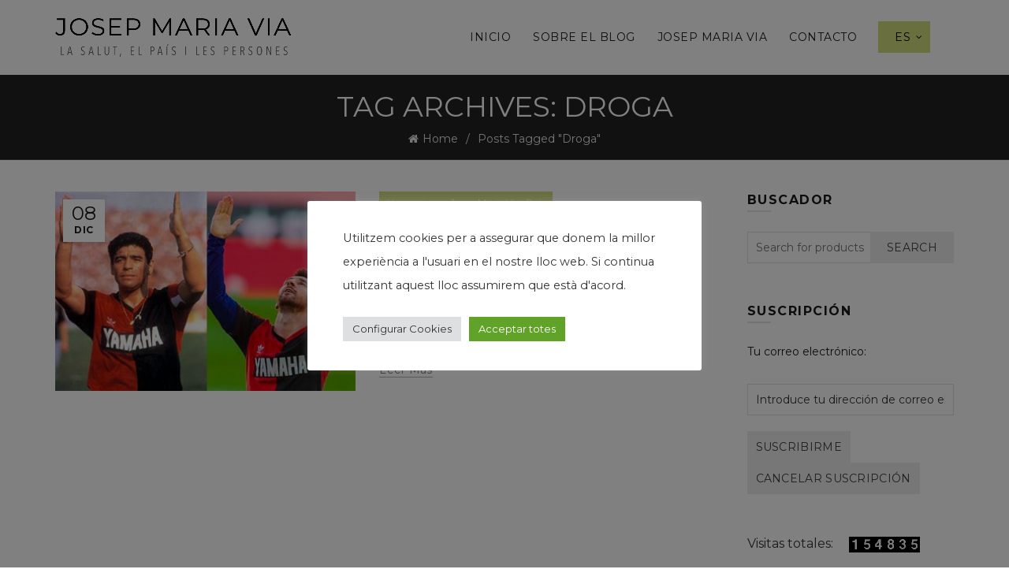

--- FILE ---
content_type: text/html; charset=UTF-8
request_url: https://josepmariavia.com/es/tag/droga-es/
body_size: 17422
content:
<!DOCTYPE html>
<!--[if IE 8]>
<html class="ie ie8" lang="es-ES">
<![endif]-->
<!--[if !(IE 7) & !(IE 8)]><!-->
<html lang="es-ES">
<!--<![endif]-->
<head>
	<meta charset="UTF-8">
	<meta name="viewport" content="width=device-width, initial-scale=1.0, maximum-scale=1.0, user-scalable=no">
	<link rel="profile" href="http://gmpg.org/xfn/11">
	<link rel="pingback" href="https://josepmariavia.com/xmlrpc.php">

	<title>Droga &#8211; El blog de Josep Maria Via</title>
<meta name='robots' content='max-image-preview:large' />
	<style>img:is([sizes="auto" i], [sizes^="auto," i]) { contain-intrinsic-size: 3000px 1500px }</style>
	<link rel='dns-prefetch' href='//www.google.com' />
<link rel='dns-prefetch' href='//fonts.googleapis.com' />
<link rel="alternate" type="application/rss+xml" title="El blog de Josep Maria Via &raquo; Feed" href="https://josepmariavia.com/es/feed/" />
<link rel="alternate" type="application/rss+xml" title="El blog de Josep Maria Via &raquo; Feed de los comentarios" href="https://josepmariavia.com/es/comments/feed/" />
<link rel="alternate" type="application/rss+xml" title="El blog de Josep Maria Via &raquo; Etiqueta Droga del feed" href="https://josepmariavia.com/es/tag/droga-es/feed/" />
		<!-- This site uses the Google Analytics by MonsterInsights plugin v9.6.1 - Using Analytics tracking - https://www.monsterinsights.com/ -->
		<!-- Nota: MonsterInsights no está actualmente configurado en este sitio. El dueño del sitio necesita identificarse usando su cuenta de Google Analytics en el panel de ajustes de MonsterInsights. -->
					<!-- No tracking code set -->
				<!-- / Google Analytics by MonsterInsights -->
		<style id='wp-emoji-styles-inline-css' type='text/css'>

	img.wp-smiley, img.emoji {
		display: inline !important;
		border: none !important;
		box-shadow: none !important;
		height: 1em !important;
		width: 1em !important;
		margin: 0 0.07em !important;
		vertical-align: -0.1em !important;
		background: none !important;
		padding: 0 !important;
	}
</style>
<link rel='stylesheet' id='wp-block-library-css' href='https://josepmariavia.com/wp-includes/css/dist/block-library/style.min.css?ver=7f8ea827608e51439d53dbe2261c3eac' type='text/css' media='all' />
<style id='classic-theme-styles-inline-css' type='text/css'>
/*! This file is auto-generated */
.wp-block-button__link{color:#fff;background-color:#32373c;border-radius:9999px;box-shadow:none;text-decoration:none;padding:calc(.667em + 2px) calc(1.333em + 2px);font-size:1.125em}.wp-block-file__button{background:#32373c;color:#fff;text-decoration:none}
</style>
<style id='safe-svg-svg-icon-style-inline-css' type='text/css'>
.safe-svg-cover{text-align:center}.safe-svg-cover .safe-svg-inside{display:inline-block;max-width:100%}.safe-svg-cover svg{fill:currentColor;height:100%;max-height:100%;max-width:100%;width:100%}

</style>
<style id='global-styles-inline-css' type='text/css'>
:root{--wp--preset--aspect-ratio--square: 1;--wp--preset--aspect-ratio--4-3: 4/3;--wp--preset--aspect-ratio--3-4: 3/4;--wp--preset--aspect-ratio--3-2: 3/2;--wp--preset--aspect-ratio--2-3: 2/3;--wp--preset--aspect-ratio--16-9: 16/9;--wp--preset--aspect-ratio--9-16: 9/16;--wp--preset--color--black: #000000;--wp--preset--color--cyan-bluish-gray: #abb8c3;--wp--preset--color--white: #ffffff;--wp--preset--color--pale-pink: #f78da7;--wp--preset--color--vivid-red: #cf2e2e;--wp--preset--color--luminous-vivid-orange: #ff6900;--wp--preset--color--luminous-vivid-amber: #fcb900;--wp--preset--color--light-green-cyan: #7bdcb5;--wp--preset--color--vivid-green-cyan: #00d084;--wp--preset--color--pale-cyan-blue: #8ed1fc;--wp--preset--color--vivid-cyan-blue: #0693e3;--wp--preset--color--vivid-purple: #9b51e0;--wp--preset--gradient--vivid-cyan-blue-to-vivid-purple: linear-gradient(135deg,rgba(6,147,227,1) 0%,rgb(155,81,224) 100%);--wp--preset--gradient--light-green-cyan-to-vivid-green-cyan: linear-gradient(135deg,rgb(122,220,180) 0%,rgb(0,208,130) 100%);--wp--preset--gradient--luminous-vivid-amber-to-luminous-vivid-orange: linear-gradient(135deg,rgba(252,185,0,1) 0%,rgba(255,105,0,1) 100%);--wp--preset--gradient--luminous-vivid-orange-to-vivid-red: linear-gradient(135deg,rgba(255,105,0,1) 0%,rgb(207,46,46) 100%);--wp--preset--gradient--very-light-gray-to-cyan-bluish-gray: linear-gradient(135deg,rgb(238,238,238) 0%,rgb(169,184,195) 100%);--wp--preset--gradient--cool-to-warm-spectrum: linear-gradient(135deg,rgb(74,234,220) 0%,rgb(151,120,209) 20%,rgb(207,42,186) 40%,rgb(238,44,130) 60%,rgb(251,105,98) 80%,rgb(254,248,76) 100%);--wp--preset--gradient--blush-light-purple: linear-gradient(135deg,rgb(255,206,236) 0%,rgb(152,150,240) 100%);--wp--preset--gradient--blush-bordeaux: linear-gradient(135deg,rgb(254,205,165) 0%,rgb(254,45,45) 50%,rgb(107,0,62) 100%);--wp--preset--gradient--luminous-dusk: linear-gradient(135deg,rgb(255,203,112) 0%,rgb(199,81,192) 50%,rgb(65,88,208) 100%);--wp--preset--gradient--pale-ocean: linear-gradient(135deg,rgb(255,245,203) 0%,rgb(182,227,212) 50%,rgb(51,167,181) 100%);--wp--preset--gradient--electric-grass: linear-gradient(135deg,rgb(202,248,128) 0%,rgb(113,206,126) 100%);--wp--preset--gradient--midnight: linear-gradient(135deg,rgb(2,3,129) 0%,rgb(40,116,252) 100%);--wp--preset--font-size--small: 13px;--wp--preset--font-size--medium: 20px;--wp--preset--font-size--large: 36px;--wp--preset--font-size--x-large: 42px;--wp--preset--spacing--20: 0.44rem;--wp--preset--spacing--30: 0.67rem;--wp--preset--spacing--40: 1rem;--wp--preset--spacing--50: 1.5rem;--wp--preset--spacing--60: 2.25rem;--wp--preset--spacing--70: 3.38rem;--wp--preset--spacing--80: 5.06rem;--wp--preset--shadow--natural: 6px 6px 9px rgba(0, 0, 0, 0.2);--wp--preset--shadow--deep: 12px 12px 50px rgba(0, 0, 0, 0.4);--wp--preset--shadow--sharp: 6px 6px 0px rgba(0, 0, 0, 0.2);--wp--preset--shadow--outlined: 6px 6px 0px -3px rgba(255, 255, 255, 1), 6px 6px rgba(0, 0, 0, 1);--wp--preset--shadow--crisp: 6px 6px 0px rgba(0, 0, 0, 1);}:where(.is-layout-flex){gap: 0.5em;}:where(.is-layout-grid){gap: 0.5em;}body .is-layout-flex{display: flex;}.is-layout-flex{flex-wrap: wrap;align-items: center;}.is-layout-flex > :is(*, div){margin: 0;}body .is-layout-grid{display: grid;}.is-layout-grid > :is(*, div){margin: 0;}:where(.wp-block-columns.is-layout-flex){gap: 2em;}:where(.wp-block-columns.is-layout-grid){gap: 2em;}:where(.wp-block-post-template.is-layout-flex){gap: 1.25em;}:where(.wp-block-post-template.is-layout-grid){gap: 1.25em;}.has-black-color{color: var(--wp--preset--color--black) !important;}.has-cyan-bluish-gray-color{color: var(--wp--preset--color--cyan-bluish-gray) !important;}.has-white-color{color: var(--wp--preset--color--white) !important;}.has-pale-pink-color{color: var(--wp--preset--color--pale-pink) !important;}.has-vivid-red-color{color: var(--wp--preset--color--vivid-red) !important;}.has-luminous-vivid-orange-color{color: var(--wp--preset--color--luminous-vivid-orange) !important;}.has-luminous-vivid-amber-color{color: var(--wp--preset--color--luminous-vivid-amber) !important;}.has-light-green-cyan-color{color: var(--wp--preset--color--light-green-cyan) !important;}.has-vivid-green-cyan-color{color: var(--wp--preset--color--vivid-green-cyan) !important;}.has-pale-cyan-blue-color{color: var(--wp--preset--color--pale-cyan-blue) !important;}.has-vivid-cyan-blue-color{color: var(--wp--preset--color--vivid-cyan-blue) !important;}.has-vivid-purple-color{color: var(--wp--preset--color--vivid-purple) !important;}.has-black-background-color{background-color: var(--wp--preset--color--black) !important;}.has-cyan-bluish-gray-background-color{background-color: var(--wp--preset--color--cyan-bluish-gray) !important;}.has-white-background-color{background-color: var(--wp--preset--color--white) !important;}.has-pale-pink-background-color{background-color: var(--wp--preset--color--pale-pink) !important;}.has-vivid-red-background-color{background-color: var(--wp--preset--color--vivid-red) !important;}.has-luminous-vivid-orange-background-color{background-color: var(--wp--preset--color--luminous-vivid-orange) !important;}.has-luminous-vivid-amber-background-color{background-color: var(--wp--preset--color--luminous-vivid-amber) !important;}.has-light-green-cyan-background-color{background-color: var(--wp--preset--color--light-green-cyan) !important;}.has-vivid-green-cyan-background-color{background-color: var(--wp--preset--color--vivid-green-cyan) !important;}.has-pale-cyan-blue-background-color{background-color: var(--wp--preset--color--pale-cyan-blue) !important;}.has-vivid-cyan-blue-background-color{background-color: var(--wp--preset--color--vivid-cyan-blue) !important;}.has-vivid-purple-background-color{background-color: var(--wp--preset--color--vivid-purple) !important;}.has-black-border-color{border-color: var(--wp--preset--color--black) !important;}.has-cyan-bluish-gray-border-color{border-color: var(--wp--preset--color--cyan-bluish-gray) !important;}.has-white-border-color{border-color: var(--wp--preset--color--white) !important;}.has-pale-pink-border-color{border-color: var(--wp--preset--color--pale-pink) !important;}.has-vivid-red-border-color{border-color: var(--wp--preset--color--vivid-red) !important;}.has-luminous-vivid-orange-border-color{border-color: var(--wp--preset--color--luminous-vivid-orange) !important;}.has-luminous-vivid-amber-border-color{border-color: var(--wp--preset--color--luminous-vivid-amber) !important;}.has-light-green-cyan-border-color{border-color: var(--wp--preset--color--light-green-cyan) !important;}.has-vivid-green-cyan-border-color{border-color: var(--wp--preset--color--vivid-green-cyan) !important;}.has-pale-cyan-blue-border-color{border-color: var(--wp--preset--color--pale-cyan-blue) !important;}.has-vivid-cyan-blue-border-color{border-color: var(--wp--preset--color--vivid-cyan-blue) !important;}.has-vivid-purple-border-color{border-color: var(--wp--preset--color--vivid-purple) !important;}.has-vivid-cyan-blue-to-vivid-purple-gradient-background{background: var(--wp--preset--gradient--vivid-cyan-blue-to-vivid-purple) !important;}.has-light-green-cyan-to-vivid-green-cyan-gradient-background{background: var(--wp--preset--gradient--light-green-cyan-to-vivid-green-cyan) !important;}.has-luminous-vivid-amber-to-luminous-vivid-orange-gradient-background{background: var(--wp--preset--gradient--luminous-vivid-amber-to-luminous-vivid-orange) !important;}.has-luminous-vivid-orange-to-vivid-red-gradient-background{background: var(--wp--preset--gradient--luminous-vivid-orange-to-vivid-red) !important;}.has-very-light-gray-to-cyan-bluish-gray-gradient-background{background: var(--wp--preset--gradient--very-light-gray-to-cyan-bluish-gray) !important;}.has-cool-to-warm-spectrum-gradient-background{background: var(--wp--preset--gradient--cool-to-warm-spectrum) !important;}.has-blush-light-purple-gradient-background{background: var(--wp--preset--gradient--blush-light-purple) !important;}.has-blush-bordeaux-gradient-background{background: var(--wp--preset--gradient--blush-bordeaux) !important;}.has-luminous-dusk-gradient-background{background: var(--wp--preset--gradient--luminous-dusk) !important;}.has-pale-ocean-gradient-background{background: var(--wp--preset--gradient--pale-ocean) !important;}.has-electric-grass-gradient-background{background: var(--wp--preset--gradient--electric-grass) !important;}.has-midnight-gradient-background{background: var(--wp--preset--gradient--midnight) !important;}.has-small-font-size{font-size: var(--wp--preset--font-size--small) !important;}.has-medium-font-size{font-size: var(--wp--preset--font-size--medium) !important;}.has-large-font-size{font-size: var(--wp--preset--font-size--large) !important;}.has-x-large-font-size{font-size: var(--wp--preset--font-size--x-large) !important;}
:where(.wp-block-post-template.is-layout-flex){gap: 1.25em;}:where(.wp-block-post-template.is-layout-grid){gap: 1.25em;}
:where(.wp-block-columns.is-layout-flex){gap: 2em;}:where(.wp-block-columns.is-layout-grid){gap: 2em;}
:root :where(.wp-block-pullquote){font-size: 1.5em;line-height: 1.6;}
</style>
<link rel='stylesheet' id='cookie-law-info-css' href='https://josepmariavia.com/wp-content/plugins/cookie-law-info/legacy/public/css/cookie-law-info-public.css?ver=3.3.1' type='text/css' media='all' />
<link rel='stylesheet' id='cookie-law-info-gdpr-css' href='https://josepmariavia.com/wp-content/plugins/cookie-law-info/legacy/public/css/cookie-law-info-gdpr.css?ver=3.3.1' type='text/css' media='all' />
<link rel='stylesheet' id='super-rss-reader-css' href='https://josepmariavia.com/wp-content/plugins/super-rss-reader/public/css/style.min.css?ver=5.3' type='text/css' media='all' />
<link rel='stylesheet' id='wps-visitor-style-css' href='https://josepmariavia.com/wp-content/plugins/wps-visitor-counter/styles/css/default.css?ver=2' type='text/css' media='all' />
<link rel='stylesheet' id='bootstrap-css' href='https://josepmariavia.com/wp-content/themes/basel/css/bootstrap.min.css?ver=5.5.1' type='text/css' media='all' />
<link rel='stylesheet' id='basel-style-css' href='https://josepmariavia.com/wp-content/themes/basel/style.min.css?ver=5.5.1' type='text/css' media='all' />
<link rel='stylesheet' id='child-style-css' href='https://josepmariavia.com/wp-content/themes/basel-child/style.css?ver=5.5.1' type='text/css' media='all' />
<link rel='stylesheet' id='js_composer_front-css' href='https://josepmariavia.com/wp-content/plugins/js_composer/assets/css/js_composer.min.css?ver=8.5' type='text/css' media='all' />
<link rel='stylesheet' id='vc_font_awesome_5_shims-css' href='https://josepmariavia.com/wp-content/plugins/js_composer/assets/lib/vendor/node_modules/@fortawesome/fontawesome-free/css/v4-shims.min.css?ver=8.5' type='text/css' media='all' />
<link rel='stylesheet' id='basel-blog-general-css' href='https://josepmariavia.com/wp-content/themes/basel/css/parts/blog-general.min.css?ver=5.5.1' type='text/css' media='all' />
<link rel='stylesheet' id='basel-wp-gutenberg-css' href='https://josepmariavia.com/wp-content/themes/basel/css/parts/wp-gutenberg.min.css?ver=5.5.1' type='text/css' media='all' />
<link rel='stylesheet' id='basel-int-revolution-slider-css' href='https://josepmariavia.com/wp-content/themes/basel/css/parts/int-revolution-slider.min.css?ver=5.5.1' type='text/css' media='all' />
<link rel='stylesheet' id='basel-int-wpcf7-css' href='https://josepmariavia.com/wp-content/themes/basel/css/parts/int-wpcf7.min.css?ver=5.5.1' type='text/css' media='all' />
<link rel='stylesheet' id='basel-int-wpbakery-base-css' href='https://josepmariavia.com/wp-content/themes/basel/css/parts/int-wpbakery-base.min.css?ver=5.5.1' type='text/css' media='all' />
<link rel='stylesheet' id='basel-header-general-css' href='https://josepmariavia.com/wp-content/themes/basel/css/parts/header-general.min.css?ver=5.5.1' type='text/css' media='all' />
<link rel='stylesheet' id='basel-page-title-css' href='https://josepmariavia.com/wp-content/themes/basel/css/parts/page-title.min.css?ver=5.5.1' type='text/css' media='all' />
<link rel='stylesheet' id='basel-el-social-icons-css' href='https://josepmariavia.com/wp-content/themes/basel/css/parts/el-social-icons.min.css?ver=5.5.1' type='text/css' media='all' />
<link rel='stylesheet' id='basel-opt-off-canvas-sidebar-css' href='https://josepmariavia.com/wp-content/themes/basel/css/parts/opt-off-canvas-sidebar.min.css?ver=5.5.1' type='text/css' media='all' />
<link rel='stylesheet' id='basel-footer-general-css' href='https://josepmariavia.com/wp-content/themes/basel/css/parts/footer-general.min.css?ver=5.5.1' type='text/css' media='all' />
<link rel='stylesheet' id='basel-lib-photoswipe-css' href='https://josepmariavia.com/wp-content/themes/basel/css/parts/lib-photoswipe.min.css?ver=5.5.1' type='text/css' media='all' />
<link rel='stylesheet' id='basel-opt-scrolltotop-css' href='https://josepmariavia.com/wp-content/themes/basel/css/parts/opt-scrolltotop.min.css?ver=5.5.1' type='text/css' media='all' />
<link rel='stylesheet' id='xts-google-fonts-css' href='//fonts.googleapis.com/css?family=Montserrat%3A100%2C100italic%2C200%2C200italic%2C300%2C300italic%2C400%2C400italic%2C500%2C500italic%2C600%2C600italic%2C700%2C700italic%2C800%2C800italic%2C900%2C900italic%7CLora%3A400%2C500%2C600%2C700%2C400italic%2C500italic%2C600italic%2C700italic%7CLato%3A100%2C100italic%2C300%2C300italic%2C400%2C400italic%2C700%2C700italic%2C900%2C900italic&#038;ver=5.5.1' type='text/css' media='all' />
<link rel='stylesheet' id='basel-dynamic-style-css' href='https://josepmariavia.com/wp-content/uploads/2025/07/basel-dynamic-1753869941.css?ver=5.5.1' type='text/css' media='all' />
<script type="text/javascript" src="https://josepmariavia.com/wp-includes/js/jquery/jquery.min.js?ver=3.7.1" id="jquery-core-js"></script>
<script type="text/javascript" src="https://josepmariavia.com/wp-includes/js/jquery/jquery-migrate.min.js?ver=3.4.1" id="jquery-migrate-js"></script>
<script type="text/javascript" id="cookie-law-info-js-extra">
/* <![CDATA[ */
var Cli_Data = {"nn_cookie_ids":[],"cookielist":[],"non_necessary_cookies":[],"ccpaEnabled":"","ccpaRegionBased":"","ccpaBarEnabled":"","strictlyEnabled":["necessary","obligatoire"],"ccpaType":"gdpr","js_blocking":"1","custom_integration":"","triggerDomRefresh":"","secure_cookies":""};
var cli_cookiebar_settings = {"animate_speed_hide":"500","animate_speed_show":"500","background":"#FFF","border":"#b1a6a6c2","border_on":"","button_1_button_colour":"#61a229","button_1_button_hover":"#4e8221","button_1_link_colour":"#fff","button_1_as_button":"1","button_1_new_win":"","button_2_button_colour":"#333","button_2_button_hover":"#292929","button_2_link_colour":"#444","button_2_as_button":"","button_2_hidebar":"","button_3_button_colour":"#dedfe0","button_3_button_hover":"#b2b2b3","button_3_link_colour":"#333333","button_3_as_button":"1","button_3_new_win":"","button_4_button_colour":"#dedfe0","button_4_button_hover":"#b2b2b3","button_4_link_colour":"#333333","button_4_as_button":"1","button_7_button_colour":"#61a229","button_7_button_hover":"#4e8221","button_7_link_colour":"#fff","button_7_as_button":"1","button_7_new_win":"","font_family":"inherit","header_fix":"","notify_animate_hide":"1","notify_animate_show":"","notify_div_id":"#cookie-law-info-bar","notify_position_horizontal":"right","notify_position_vertical":"bottom","scroll_close":"","scroll_close_reload":"","accept_close_reload":"","reject_close_reload":"","showagain_tab":"","showagain_background":"#fff","showagain_border":"#000","showagain_div_id":"#cookie-law-info-again","showagain_x_position":"100px","text":"#333333","show_once_yn":"","show_once":"10000","logging_on":"","as_popup":"","popup_overlay":"1","bar_heading_text":"","cookie_bar_as":"popup","popup_showagain_position":"bottom-right","widget_position":"left"};
var log_object = {"ajax_url":"https:\/\/josepmariavia.com\/wp-admin\/admin-ajax.php"};
/* ]]> */
</script>
<script type="text/javascript" src="https://josepmariavia.com/wp-content/plugins/cookie-law-info/legacy/public/js/cookie-law-info-public.js?ver=3.3.1" id="cookie-law-info-js"></script>
<script type="text/javascript" src="https://josepmariavia.com/wp-content/plugins/super-rss-reader/public/js/jquery.easy-ticker.min.js?ver=5.3" id="jquery-easy-ticker-js"></script>
<script type="text/javascript" src="https://josepmariavia.com/wp-content/plugins/super-rss-reader/public/js/script.min.js?ver=5.3" id="super-rss-reader-js"></script>
<script type="text/javascript" id="wps-js-extra">
/* <![CDATA[ */
var wpspagevisit = {"ajaxurl":"https:\/\/josepmariavia.com\/wp-admin\/admin-ajax.php","ajax_nonce":"d3bc756fb0"};
/* ]]> */
</script>
<script type="text/javascript" src="https://josepmariavia.com/wp-content/plugins/wps-visitor-counter/styles/js/custom.js?ver=1" id="wps-js"></script>
<!--[if lt IE 9]>
<script type="text/javascript" src="https://josepmariavia.com/wp-content/themes/basel/js/html5.min.js?ver=5.5.1" id="basel_html5shiv-js"></script>
<![endif]-->
<script></script><link rel="https://api.w.org/" href="https://josepmariavia.com/wp-json/" /><link rel="alternate" title="JSON" type="application/json" href="https://josepmariavia.com/wp-json/wp/v2/tags/30026" /><link rel="EditURI" type="application/rsd+xml" title="RSD" href="https://josepmariavia.com/xmlrpc.php?rsd" />

<link rel="apple-touch-icon" sizes="152x152" href="/wp-content/uploads/fbrfg/apple-touch-icon.png">
<link rel="icon" type="image/png" sizes="32x32" href="/wp-content/uploads/fbrfg/favicon-32x32.png">
<link rel="icon" type="image/png" sizes="16x16" href="/wp-content/uploads/fbrfg/favicon-16x16.png">
<link rel="manifest" href="/wp-content/uploads/fbrfg/site.webmanifest">
<link rel="mask-icon" href="/wp-content/uploads/fbrfg/safari-pinned-tab.svg" color="#000000">
<link rel="shortcut icon" href="/wp-content/uploads/fbrfg/favicon.ico">
<meta name="msapplication-TileColor" content="#ffffff">
<meta name="msapplication-config" content="/wp-content/uploads/fbrfg/browserconfig.xml">
<meta name="theme-color" content="#ffffff"><meta name="theme-color" content="">		
		
		
				        <style> 
            	
			/* Shop popup */
			
			.basel-promo-popup {
			   max-width: 900px;
			}
	
            .site-logo {
                width: 20%;
            }    

            .site-logo img {
                max-width: 300px;
                max-height: 95px;
            }    

                            .right-column {
                    width: 30px;
                }  
            
                            .basel-woocommerce-layered-nav .basel-scroll-content {
                    max-height: 280px;
                }
            
			/* header Banner */
			body .header-banner {
				height: 40px;
			}
	
			body.header-banner-display .website-wrapper {
				margin-top:40px;
			}	

            /* Topbar height configs */

			.topbar-menu ul > li {
				line-height: 42px;
			}
			
			.topbar-wrapp,
			.topbar-content:before {
				height: 42px;
			}
			
			.sticky-header-prepared.basel-top-bar-on .header-shop, 
			.sticky-header-prepared.basel-top-bar-on .header-split,
			.enable-sticky-header.basel-header-overlap.basel-top-bar-on .main-header {
				top: 42px;
			}

            /* Header height configs */

            /* Limit logo image height for according to header height */
            .site-logo img {
                max-height: 95px;
            } 

            /* And for sticky header logo also */
            .act-scroll .site-logo img,
            .header-clone .site-logo img {
                max-height: 75px;
            }   

            /* Set sticky headers height for cloned headers based on menu links line height */
            .header-clone .main-nav .menu > li > a {
                height: 75px;
                line-height: 75px;
            } 

            /* Height for switch logos */

            .sticky-header-real:not(.global-header-menu-top) .switch-logo-enable .basel-logo {
                height: 95px;
            }

            .sticky-header-real:not(.global-header-menu-top) .act-scroll .switch-logo-enable .basel-logo {
                height: 75px;
            }

            .sticky-header-real:not(.global-header-menu-top) .act-scroll .switch-logo-enable {
                transform: translateY(-75px);
            }

                            /* Header height for these layouts based on it's menu links line height */
                .main-nav .menu > li > a {
                    height: 95px;
                    line-height: 95px;
                }  
                /* The same for sticky header */
                .act-scroll .main-nav .menu > li > a {
                    height: 75px;
                    line-height: 75px;
                }  
            
            
            
            
            /* Page headings settings for heading overlap. Calculate on the header height base */

            .basel-header-overlap .title-size-default,
            .basel-header-overlap .title-size-small,
            .basel-header-overlap .title-shop.without-title.title-size-default,
            .basel-header-overlap .title-shop.without-title.title-size-small {
                padding-top: 135px;
            }


            .basel-header-overlap .title-shop.without-title.title-size-large,
            .basel-header-overlap .title-size-large {
                padding-top: 215px;
            }

            @media (max-width: 991px) {

				/* header Banner */
				body .header-banner {
					height: 40px;
				}
	
				body.header-banner-display .website-wrapper {
					margin-top:40px;
				}

	            /* Topbar height configs */
				.topbar-menu ul > li {
					line-height: 38px;
				}
				
				.topbar-wrapp,
				.topbar-content:before {
					height: 38px;
				}
				
				.sticky-header-prepared.basel-top-bar-on .header-shop, 
				.sticky-header-prepared.basel-top-bar-on .header-split,
				.enable-sticky-header.basel-header-overlap.basel-top-bar-on .main-header {
					top: 38px;
				}

                /* Set header height for mobile devices */
                .main-header .wrapp-header {
                    min-height: 60px;
                } 

                /* Limit logo image height for mobile according to mobile header height */
                .site-logo img {
                    max-height: 60px;
                }   

                /* Limit logo on sticky header. Both header real and header cloned */
                .act-scroll .site-logo img,
                .header-clone .site-logo img {
                    max-height: 60px;
                }

                /* Height for switch logos */

                .main-header .switch-logo-enable .basel-logo {
                    height: 60px;
                }

                .sticky-header-real:not(.global-header-menu-top) .act-scroll .switch-logo-enable .basel-logo {
                    height: 60px;
                }

                .sticky-header-real:not(.global-header-menu-top) .act-scroll .switch-logo-enable {
                    transform: translateY(-60px);
                }

                /* Page headings settings for heading overlap. Calculate on the MOBILE header height base */
                .basel-header-overlap .title-size-default,
                .basel-header-overlap .title-size-small,
                .basel-header-overlap .title-shop.without-title.title-size-default,
                .basel-header-overlap .title-shop.without-title.title-size-small {
                    padding-top: 80px;
                }

                .basel-header-overlap .title-shop.without-title.title-size-large,
                .basel-header-overlap .title-size-large {
                    padding-top: 120px;
                }
 
            }

                 
                    </style>
        
        
		<meta name="generator" content="Powered by WPBakery Page Builder - drag and drop page builder for WordPress."/>
<meta name="generator" content="Powered by Slider Revolution 6.7.35 - responsive, Mobile-Friendly Slider Plugin for WordPress with comfortable drag and drop interface." />
<link rel="icon" href="https://josepmariavia.com/wp-content/uploads/2023/10/cropped-favicon-jmv-32x32.jpg" sizes="32x32" />
<link rel="icon" href="https://josepmariavia.com/wp-content/uploads/2023/10/cropped-favicon-jmv-192x192.jpg" sizes="192x192" />
<link rel="apple-touch-icon" href="https://josepmariavia.com/wp-content/uploads/2023/10/cropped-favicon-jmv-180x180.jpg" />
<meta name="msapplication-TileImage" content="https://josepmariavia.com/wp-content/uploads/2023/10/cropped-favicon-jmv-270x270.jpg" />
<script>function setREVStartSize(e){
			//window.requestAnimationFrame(function() {
				window.RSIW = window.RSIW===undefined ? window.innerWidth : window.RSIW;
				window.RSIH = window.RSIH===undefined ? window.innerHeight : window.RSIH;
				try {
					var pw = document.getElementById(e.c).parentNode.offsetWidth,
						newh;
					pw = pw===0 || isNaN(pw) || (e.l=="fullwidth" || e.layout=="fullwidth") ? window.RSIW : pw;
					e.tabw = e.tabw===undefined ? 0 : parseInt(e.tabw);
					e.thumbw = e.thumbw===undefined ? 0 : parseInt(e.thumbw);
					e.tabh = e.tabh===undefined ? 0 : parseInt(e.tabh);
					e.thumbh = e.thumbh===undefined ? 0 : parseInt(e.thumbh);
					e.tabhide = e.tabhide===undefined ? 0 : parseInt(e.tabhide);
					e.thumbhide = e.thumbhide===undefined ? 0 : parseInt(e.thumbhide);
					e.mh = e.mh===undefined || e.mh=="" || e.mh==="auto" ? 0 : parseInt(e.mh,0);
					if(e.layout==="fullscreen" || e.l==="fullscreen")
						newh = Math.max(e.mh,window.RSIH);
					else{
						e.gw = Array.isArray(e.gw) ? e.gw : [e.gw];
						for (var i in e.rl) if (e.gw[i]===undefined || e.gw[i]===0) e.gw[i] = e.gw[i-1];
						e.gh = e.el===undefined || e.el==="" || (Array.isArray(e.el) && e.el.length==0)? e.gh : e.el;
						e.gh = Array.isArray(e.gh) ? e.gh : [e.gh];
						for (var i in e.rl) if (e.gh[i]===undefined || e.gh[i]===0) e.gh[i] = e.gh[i-1];
											
						var nl = new Array(e.rl.length),
							ix = 0,
							sl;
						e.tabw = e.tabhide>=pw ? 0 : e.tabw;
						e.thumbw = e.thumbhide>=pw ? 0 : e.thumbw;
						e.tabh = e.tabhide>=pw ? 0 : e.tabh;
						e.thumbh = e.thumbhide>=pw ? 0 : e.thumbh;
						for (var i in e.rl) nl[i] = e.rl[i]<window.RSIW ? 0 : e.rl[i];
						sl = nl[0];
						for (var i in nl) if (sl>nl[i] && nl[i]>0) { sl = nl[i]; ix=i;}
						var m = pw>(e.gw[ix]+e.tabw+e.thumbw) ? 1 : (pw-(e.tabw+e.thumbw)) / (e.gw[ix]);
						newh =  (e.gh[ix] * m) + (e.tabh + e.thumbh);
					}
					var el = document.getElementById(e.c);
					if (el!==null && el) el.style.height = newh+"px";
					el = document.getElementById(e.c+"_wrapper");
					if (el!==null && el) {
						el.style.height = newh+"px";
						el.style.display = "block";
					}
				} catch(e){
					console.log("Failure at Presize of Slider:" + e)
				}
			//});
		  };</script>
<noscript><style> .wpb_animate_when_almost_visible { opacity: 1; }</style></noscript></head>

<body class="archive tag tag-droga-es tag-30026 wp-theme-basel wp-child-theme-basel-child wrapper-full-width global-cart-design-1 global-search-disable global-header-simple mobile-nav-from-right basel-light catalog-mode-off categories-accordion-on global-wishlist-enable basel-top-bar-off basel-ajax-shop-on basel-ajax-search-off enable-sticky-header sticky-header-clone offcanvas-sidebar-mobile offcanvas-sidebar-tablet wpb-js-composer js-comp-ver-8.5 vc_responsive">
						<div class="mobile-nav">
				<div class="menu-main-menu-es-container"><ul id="menu-main-menu-es" class="site-mobile-menu"><li id="menu-item-6352" class="menu-item menu-item-type-post_type menu-item-object-page menu-item-home menu-item-6352 menu-item-design-default item-event-hover"><a href="https://josepmariavia.com/es/inicio/">Inicio</a></li>
<li id="menu-item-6334" class="menu-item menu-item-type-post_type menu-item-object-page menu-item-6334 menu-item-design-default item-event-hover"><a href="https://josepmariavia.com/es/sobre-el-blog-es/">Sobre el blog</a></li>
<li id="menu-item-6382" class="menu-item menu-item-type-post_type menu-item-object-page menu-item-6382 menu-item-design-default item-event-hover"><a href="https://josepmariavia.com/es/josep-maria-via-es/">Josep Maria Via</a></li>
<li id="menu-item-6340" class="menu-item menu-item-type-post_type menu-item-object-page menu-item-6340 menu-item-design-default item-event-hover"><a href="https://josepmariavia.com/es/contacto/">Contacto</a></li>
<li id="menu-item-6318" class="pll-parent-menu-item menu-item menu-item-type-custom menu-item-object-custom current-menu-parent menu-item-has-children menu-item-6318 menu-item-design-default item-event-hover callto-btn"><a href="#pll_switcher">ES</a>
<div class="sub-menu-dropdown color-scheme-dark">

<div class="container">

<ul class="sub-menu color-scheme-dark">
	<li id="menu-item-6318-ca" class="lang-item lang-item-5220 lang-item-ca no-translation lang-item-first menu-item menu-item-type-custom menu-item-object-custom menu-item-6318-ca menu-item-design-default item-event-hover"><a href="https://josepmariavia.com/ca/inici/" hreflang="ca" lang="ca">CAT</a></li>
	<li id="menu-item-6318-es" class="lang-item lang-item-5223 lang-item-es current-lang menu-item menu-item-type-custom menu-item-object-custom menu-item-6318-es menu-item-design-default item-event-hover"><a href="https://josepmariavia.com/es/tag/droga-es/" hreflang="es-ES" lang="es-ES">ES</a></li>
</ul>
</div>
</div>
</li>
</ul></div>			</div><!--END MOBILE-NAV-->
						<div class="cart-widget-side">
					<div class="widget-heading">
						<span class="widget-title">Shopping cart</span>
						<a href="#" rel="nofollow" class="widget-close">close</a>
					</div>
									</div>
			<div class="website-wrapper">
	
	
	<!-- HEADER -->
	<header class="main-header header-has-no-bg header-simple icons-design-line color-scheme-dark">

		<div class="container">
<div class="wrapp-header">
			<div class="site-logo">
				<div class="basel-logo-wrap">
					<a href="https://josepmariavia.com/es/inicio/" class="basel-logo basel-main-logo" rel="home">
						<img src="https://josepmariavia.com/wp-content/uploads/2020/04/logo-jmv.png" alt="El blog de Josep Maria Via" />					</a>
									</div>
			</div>
					<div class="main-nav site-navigation basel-navigation menu-right" role="navigation">
				<div class="menu-main-menu-es-container"><ul id="menu-main-menu-es-1" class="menu"><li class="menu-item menu-item-type-post_type menu-item-object-page menu-item-home menu-item-6352 menu-item-design-default item-event-hover"><a href="https://josepmariavia.com/es/inicio/">Inicio</a></li>
<li class="menu-item menu-item-type-post_type menu-item-object-page menu-item-6334 menu-item-design-default item-event-hover"><a href="https://josepmariavia.com/es/sobre-el-blog-es/">Sobre el blog</a></li>
<li class="menu-item menu-item-type-post_type menu-item-object-page menu-item-6382 menu-item-design-default item-event-hover"><a href="https://josepmariavia.com/es/josep-maria-via-es/">Josep Maria Via</a></li>
<li class="menu-item menu-item-type-post_type menu-item-object-page menu-item-6340 menu-item-design-default item-event-hover"><a href="https://josepmariavia.com/es/contacto/">Contacto</a></li>
<li class="pll-parent-menu-item menu-item menu-item-type-custom menu-item-object-custom current-menu-parent menu-item-has-children menu-item-6318 menu-item-design-default item-event-hover callto-btn"><a href="#pll_switcher">ES</a>
<div class="sub-menu-dropdown color-scheme-dark">

<div class="container">

<ul class="sub-menu color-scheme-dark">
	<li class="lang-item lang-item-5220 lang-item-ca no-translation lang-item-first menu-item menu-item-type-custom menu-item-object-custom menu-item-6318-ca menu-item-design-default item-event-hover"><a href="https://josepmariavia.com/ca/inici/" hreflang="ca" lang="ca">CAT</a></li>
	<li class="lang-item lang-item-5223 lang-item-es current-lang menu-item menu-item-type-custom menu-item-object-custom menu-item-6318-es menu-item-design-default item-event-hover"><a href="https://josepmariavia.com/es/tag/droga-es/" hreflang="es-ES" lang="es-ES">ES</a></li>
</ul>
</div>
</div>
</li>
</ul></div>			</div><!--END MAIN-NAV-->
		<div class="right-column">
			<div class="mobile-nav-icon">
				<span class="basel-burger"></span>
			</div><!--END MOBILE-NAV-ICON-->
		</div>
</div>
</div>

	</header><!--END MAIN HEADER-->

	<div class="clear"></div>
	
						<div class="main-page-wrapper">
		
						<div class="page-title page-title-default title-size-small title-design-centered color-scheme-light title-blog" style="">
					<div class="container">
						<header class="entry-header">
							<h3 class="entry-title">Tag Archives: Droga</h3>							<div class="breadcrumbs" xmlns:v="https://schema.org/"><a href="https://josepmariavia.com/es/inicio/" rel="v:url" property="v:title">Home</a> &raquo; <span class="current">Posts Tagged &quot;Droga&quot;</span></div><!-- .breadcrumbs -->						</header><!-- .entry-header -->
					</div>
				</div>
			
		<!-- MAIN CONTENT AREA -->
				<div class="container">
			<div class="row">
		

<div class="site-content col-sm-9" role="main">

	
			
				
				
								
																				
<article id="post-6658" class="blog-design-small-images blog-post-loop blog-style- post-6658 post type-post status-publish format-standard has-post-thumbnail hentry category-humanismo category-josep-maria-via-es category-pais-es tag-abogado-de-los-pobres tag-acoso-y-derribo tag-adiccion-a-la-cocaina tag-adicciones tag-agresion tag-argentina-es tag-argentinos-juniors-es tag-athletic-de-bilbao tag-barca-es tag-barcelona-es tag-bernabeu-es tag-boca-juniors-es tag-camp-nou-es tag-cataluna-radio tag-cesar-luis-menotti-es tag-christian-sturla-es tag-clan-maradona-es tag-claudia-villafane-es tag-corazon-azulgrana tag-cracks-es tag-destruccion-de-la-vida tag-diego-armando-maradona-es tag-dorsal-10-es tag-droga-es tag-drogadicciones tag-el-mundo-deportivo-es tag-el-pelusa-es tag-escandalos tag-espanol tag-estadio-monumental-es tag-futbol-base-es tag-goikoetxea-es tag-gran-buenos-aires-es tag-grandeza-de-messi tag-homenaje-a-maradona tag-homenaje-postumo tag-italia-90-es tag-johan-cruyff-es tag-jose-luis-nunez tag-josep-marti-es tag-juan-pablo-vico-es tag-leo-messi-es tag-lluis-canut-es tag-lobo-carrasco-es tag-machismo tag-maradona-es tag-mundial-es tag-napoles tag-newells-old-boys-es tag-norberto-draghi-es tag-nunez-es tag-oms-es tag-osasuna-es tag-pedralbes-es tag-pele-es tag-penarol-de-montevideo-es tag-pilar-calvo-es tag-redada tag-restaurante-corrientes-348 tag-santi-segurola-es tag-schuster-es tag-seleccion-argentina tag-suicidio tag-tertuliano tag-tertuliano-descuartizador tag-vender-periodicos tag-villa-fiorito-es tag-villa-miseria-es tag-violacion">
		<header class="entry-header">
								<figure id="carousel-717" class="entry-thumbnail" >
				
				
					<div class="post-img-wrapp">
						<a href="https://josepmariavia.com/es/diego-armando-maradona-2/">
							<img width="380" height="253" src="https://josepmariavia.com/wp-content/uploads/2020/12/LEODIEGO.jpg" class="attachment-large wp-post-image attachment-large" alt="" title="LEODIEGO" decoding="async" fetchpriority="high" srcset="https://josepmariavia.com/wp-content/uploads/2020/12/LEODIEGO.jpg 380w, https://josepmariavia.com/wp-content/uploads/2020/12/LEODIEGO-300x200.jpg 300w" sizes="(max-width: 380px) 100vw, 380px" />						</a>
					</div>
					<div class="post-image-mask">
						<a href="https://josepmariavia.com/es/diego-armando-maradona-2/">Leer más</a>
					</div>
					
				
			</figure>
		
		
						<div class="post-date" onclick="">
				<span class="post-date-day">
					08				</span>
				<span class="post-date-month">
					Dic				</span>
			</div>
		
			<div class="post-mask">
									<div class="meta-post-categories"><a href="https://josepmariavia.com/es/category/humanismo/" rel="category tag">Humanismo</a>, <a href="https://josepmariavia.com/es/category/josep-maria-via-es/" rel="category tag">Josep Maria Via</a>, <a href="https://josepmariavia.com/es/category/pais-es/" rel="category tag">País</a></div>
				
									<h3 class="entry-title">
						<a href="https://josepmariavia.com/es/diego-armando-maradona-2/" rel="bookmark">DIEGO ARMANDO MARADONA (2)</a>
					</h3>
				
									<div class="entry-meta basel-entry-meta">
									<ul class="entry-meta-list">
				
										<li class="modified-date"><time class="updated" datetime="2020-12-08T00:09:03+01:00">8 diciembre, 2020</time></li>

					
															
						<li class="meta-author">
															Escrito por														
														<a href="" rel="author">
								<span class="vcard author author_name">
									<span class="fn">josepmariavia</span>
								</span>
							</a>
						</li>
																																									<!-- hack Rubén <li class="meta-tags"><a href="https://josepmariavia.com/es/tag/abogado-de-los-pobres/" rel="tag">Abogado de los pobres</a>, <a href="https://josepmariavia.com/es/tag/acoso-y-derribo/" rel="tag">Acoso y derribo</a>, <a href="https://josepmariavia.com/es/tag/adiccion-a-la-cocaina/" rel="tag">Adicción a la cocaína</a>, <a href="https://josepmariavia.com/es/tag/adicciones/" rel="tag">Adicciones</a>, <a href="https://josepmariavia.com/es/tag/agresion/" rel="tag">Agresión</a>, <a href="https://josepmariavia.com/es/tag/argentina-es/" rel="tag">Argentina</a>, <a href="https://josepmariavia.com/es/tag/argentinos-juniors-es/" rel="tag">Argentinos Juniors</a>, <a href="https://josepmariavia.com/es/tag/athletic-de-bilbao/" rel="tag">Athletic de Bilbao</a>, <a href="https://josepmariavia.com/es/tag/barca-es/" rel="tag">Barça</a>, <a href="https://josepmariavia.com/es/tag/barcelona-es/" rel="tag">Barcelona</a>, <a href="https://josepmariavia.com/es/tag/bernabeu-es/" rel="tag">Bernabeu</a>, <a href="https://josepmariavia.com/es/tag/boca-juniors-es/" rel="tag">Boca Juniors</a>, <a href="https://josepmariavia.com/es/tag/camp-nou-es/" rel="tag">Camp Nou</a>, <a href="https://josepmariavia.com/es/tag/cataluna-radio/" rel="tag">Cataluña Radio</a>, <a href="https://josepmariavia.com/es/tag/cesar-luis-menotti-es/" rel="tag">César Luis Menotti</a>, <a href="https://josepmariavia.com/es/tag/christian-sturla-es/" rel="tag">Christian Sturla</a>, <a href="https://josepmariavia.com/es/tag/clan-maradona-es/" rel="tag">Clan Maradona</a>, <a href="https://josepmariavia.com/es/tag/claudia-villafane-es/" rel="tag">Claudia Villafañe</a>, <a href="https://josepmariavia.com/es/tag/corazon-azulgrana/" rel="tag">Corazón azulgrana</a>, <a href="https://josepmariavia.com/es/tag/cracks-es/" rel="tag">Cracks</a>, <a href="https://josepmariavia.com/es/tag/destruccion-de-la-vida/" rel="tag">Destrucción de la vida</a>, <a href="https://josepmariavia.com/es/tag/diego-armando-maradona-es/" rel="tag">Diego Armando Maradona</a>, <a href="https://josepmariavia.com/es/tag/dorsal-10-es/" rel="tag">Dorsal 10</a>, <a href="https://josepmariavia.com/es/tag/droga-es/" rel="tag">Droga</a>, <a href="https://josepmariavia.com/es/tag/drogadicciones/" rel="tag">Drogadicciones</a>, <a href="https://josepmariavia.com/es/tag/el-mundo-deportivo-es/" rel="tag">El Mundo Deportivo</a>, <a href="https://josepmariavia.com/es/tag/el-pelusa-es/" rel="tag">El pelusa</a>, <a href="https://josepmariavia.com/es/tag/escandalos/" rel="tag">Escándalos</a>, <a href="https://josepmariavia.com/es/tag/espanol/" rel="tag">Español</a>, <a href="https://josepmariavia.com/es/tag/estadio-monumental-es/" rel="tag">Estadio Monumental</a>, <a href="https://josepmariavia.com/es/tag/futbol-base-es/" rel="tag">Futbol base</a>, <a href="https://josepmariavia.com/es/tag/goikoetxea-es/" rel="tag">Goikoetxea</a>, <a href="https://josepmariavia.com/es/tag/gran-buenos-aires-es/" rel="tag">Gran Buenos Aires</a>, <a href="https://josepmariavia.com/es/tag/grandeza-de-messi/" rel="tag">Grandeza de Messi</a>, <a href="https://josepmariavia.com/es/tag/homenaje-a-maradona/" rel="tag">Homenaje a Maradona</a>, <a href="https://josepmariavia.com/es/tag/homenaje-postumo/" rel="tag">Homenaje póstumo</a>, <a href="https://josepmariavia.com/es/tag/italia-90-es/" rel="tag">Itàlia 90</a>, <a href="https://josepmariavia.com/es/tag/johan-cruyff-es/" rel="tag">Johan Cruyff</a>, <a href="https://josepmariavia.com/es/tag/jose-luis-nunez/" rel="tag">José Luis Núñez</a>, <a href="https://josepmariavia.com/es/tag/josep-marti-es/" rel="tag">Josep Martí</a>, <a href="https://josepmariavia.com/es/tag/juan-pablo-vico-es/" rel="tag">Juan Pablo Vico</a>, <a href="https://josepmariavia.com/es/tag/leo-messi-es/" rel="tag">Leo Messi</a>, <a href="https://josepmariavia.com/es/tag/lluis-canut-es/" rel="tag">Lluís Canut</a>, <a href="https://josepmariavia.com/es/tag/lobo-carrasco-es/" rel="tag">Lobo Carrasco</a>, <a href="https://josepmariavia.com/es/tag/machismo/" rel="tag">Machismo</a>, <a href="https://josepmariavia.com/es/tag/maradona-es/" rel="tag">Maradona</a>, <a href="https://josepmariavia.com/es/tag/mundial-es/" rel="tag">Mundial</a>, <a href="https://josepmariavia.com/es/tag/napoles/" rel="tag">Nápoles</a>, <a href="https://josepmariavia.com/es/tag/newells-old-boys-es/" rel="tag">Newell's Old Boys</a>, <a href="https://josepmariavia.com/es/tag/norberto-draghi-es/" rel="tag">Norberto Draghi</a>, <a href="https://josepmariavia.com/es/tag/nunez-es/" rel="tag">Núñez</a>, <a href="https://josepmariavia.com/es/tag/oms-es/" rel="tag">OMS</a>, <a href="https://josepmariavia.com/es/tag/osasuna-es/" rel="tag">Osasuna</a>, <a href="https://josepmariavia.com/es/tag/pedralbes-es/" rel="tag">Pedralbes</a>, <a href="https://josepmariavia.com/es/tag/pele-es/" rel="tag">Pelé</a>, <a href="https://josepmariavia.com/es/tag/penarol-de-montevideo-es/" rel="tag">Peñarol de Montevideo</a>, <a href="https://josepmariavia.com/es/tag/pilar-calvo-es/" rel="tag">Pilar Calvo</a>, <a href="https://josepmariavia.com/es/tag/redada/" rel="tag">Redada</a>, <a href="https://josepmariavia.com/es/tag/restaurante-corrientes-348/" rel="tag">Restaurante Corrientes 348</a>, <a href="https://josepmariavia.com/es/tag/santi-segurola-es/" rel="tag">Santi Segurola</a>, <a href="https://josepmariavia.com/es/tag/schuster-es/" rel="tag">Schuster</a>, <a href="https://josepmariavia.com/es/tag/seleccion-argentina/" rel="tag">Selección argentina</a>, <a href="https://josepmariavia.com/es/tag/suicidio/" rel="tag">Suicidio</a>, <a href="https://josepmariavia.com/es/tag/tertuliano/" rel="tag">Tertuliano</a>, <a href="https://josepmariavia.com/es/tag/tertuliano-descuartizador/" rel="tag">Tertuliano descuartizador</a>, <a href="https://josepmariavia.com/es/tag/vender-periodicos/" rel="tag">Vender periódicos</a>, <a href="https://josepmariavia.com/es/tag/villa-fiorito-es/" rel="tag">Villa Fiorito</a>, <a href="https://josepmariavia.com/es/tag/villa-miseria-es/" rel="tag">Villa miseria</a>, <a href="https://josepmariavia.com/es/tag/violacion/" rel="tag">Violación</a></li>-->
																					<li><span class="meta-reply">
							<a href="https://josepmariavia.com/es/diego-armando-maradona-2/#comments">10 comments</a>						</span></li>
																						</ul>
							</div><!-- .entry-meta -->
							</div>
		
	</header><!-- .entry-header -->

			<div class="entry-content">
			
“Bastante tengo con mi vida, como para ocuparme de la ajena”, dijo mi amigo uruguayo y seguidor del Peñarol de Montevideo, Juan Pablo Vico. Añadiendo: “Habiendo visto jugar a Pelé y con la rivalidad...<p class="read-more-section"><a class="btn btn-style-link btn-read-more more-link" href="https://josepmariavia.com/es/diego-armando-maradona-2/">Leer más</a></p>					</div><!-- .entry-content -->
	
	<div class="liner-continer">
		<span class="left-line"></span>
		
			<ul class="social-icons text-center icons-design-circle icons-size-small social-share ">
									<li class="social-facebook"><a rel="noopener noreferrer nofollow" href="https://www.facebook.com/sharer/sharer.php?u=https://josepmariavia.com/es/diego-armando-maradona-2/" target="_blank" class=""><i class="fa fa-facebook"></i><span class="basel-social-icon-name">Facebook</span></a></li>
				
									<li class="social-twitter"><a rel="noopener noreferrer nofollow" href="https://twitter.com/share?url=https://josepmariavia.com/es/diego-armando-maradona-2/" target="_blank" class=""><i class="fa fa-twitter"></i><span class="basel-social-icon-name">Twitter</span></a></li>
				
				
				
				
									<li class="social-pinterest"><a rel="noopener noreferrer nofollow" href="https://pinterest.com/pin/create/button/?url=https://josepmariavia.com/es/diego-armando-maradona-2/&media=https://josepmariavia.com/wp-content/uploads/2020/12/LEODIEGO.jpg" target="_blank" class=""><i class="fa fa-pinterest"></i><span class="basel-social-icon-name">Pinterest</span></a></li>
				
				
									<li class="social-linkedin"><a rel="noopener noreferrer nofollow" href="https://www.linkedin.com/shareArticle?mini=true&url=https://josepmariavia.com/es/diego-armando-maradona-2/" target="_blank" class=""><i class="fa fa-linkedin"></i><span class="basel-social-icon-name">LinkedIn</span></a></li>
				
				
				
				
				
				
				
				
				
								
				
				
									<li class="social-tg"><a rel="noopener noreferrer nofollow" href="https://telegram.me/share/url?url=https://josepmariavia.com/es/diego-armando-maradona-2/" target="_blank" class=""><i class="fa fa-telegram"></i><span class="basel-social-icon-name">Telegram</span></a></li>
				
			</ul>

				<span class="right-line"></span>
	</div>

	</article><!-- #post -->

									
				
			
		
</div><!-- .site-content -->

	<aside class="sidebar-container col-sm-3 sidebar-right area-sidebar-1" role="complementary">
		<div class="basel-close-sidebar-btn"><span>Close</span></div>
		<div class="sidebar-inner basel-scroll">
			<div class="widget-area basel-sidebar-content">
								<div id="search-3" class="sidebar-widget widget_search"><h5 class="widget-title">Buscador</h5><form role="search" method="get" id="searchform" class="searchform" action="https://josepmariavia.com/es/">
	<div>
		<label class="screen-reader-text" for="s"></label>
		<input type="text" placeholder="Search for products" value="" name="s" id="s" />
		<input type="hidden" name="post_type" id="post_type" value="product">
		<button type="submit" id="searchsubmit">Search</button>
	</div>
</form>
</div><div id="s2_form_widget-5" class="sidebar-widget s2_form_widget"><h5 class="widget-title">Suscripción</h5><div class="search"><form name="s2formwidget" method="post" action="https://josepmariavia.com/ca/subscripcio/"><input type="hidden" name="ip" value="18.224.141.251" /><span style="display:none !important"><label for="firstname">Leave This Blank:</label><input type="text" id="firstname" name="firstname" /><label for="lastname">Leave This Blank Too:</label><input type="text" id="lastname" name="lastname" /><label for="uri">Do Not Change This:</label><input type="text" id="uri" name="uri" value="http://" /></span><p><label for="s2email">Tu correo electrónico:</label><br><input type="email" name="email" id="s2email" value="Introduce tu dirección de correo electrónico..." size="20" onfocus="if (this.value === 'Introduce tu dirección de correo electrónico...') {this.value = '';}" onblur="if (this.value === '') {this.value = 'Introduce tu dirección de correo electrónico...';}" /></p><p><input type="submit" name="subscribe" value="Suscribirme" />&nbsp;<input type="submit" name="unsubscribe" value="Cancelar suscripción" /></p></form>
</div></div>	
	
		

	
		
										
	
				
			
	<div id="text-10" class="sidebar-widget widget_text">			<div class="textwidget"><p style="float: left; margin: 0px 20px 0px 0px;">Visitas totales:</p>
<div id='mvcwid'style='text-align: left; color: #000000;'><div id="wpsvccount"><img src='https://josepmariavia.com/wp-content/plugins/wps-visitor-counter/styles/image/web/1.gif' alt='1'><img src='https://josepmariavia.com/wp-content/plugins/wps-visitor-counter/styles/image/web/5.gif' alt='5'><img src='https://josepmariavia.com/wp-content/plugins/wps-visitor-counter/styles/image/web/4.gif' alt='4'><img src='https://josepmariavia.com/wp-content/plugins/wps-visitor-counter/styles/image/web/8.gif' alt='8'><img src='https://josepmariavia.com/wp-content/plugins/wps-visitor-counter/styles/image/web/3.gif' alt='3'><img src='https://josepmariavia.com/wp-content/plugins/wps-visitor-counter/styles/image/web/5.gif' alt='5'></div>
	<div id="wpsvctable"></div></div>
</div>
		</div><div id="text-7" class="sidebar-widget widget_text">			<div class="textwidget"><h4><a href="/es/algunos-de-mis-articulos-y-conferencias/"> ALGUNOS DE MIS ARTÍCULOS Y CONFERENCIAS</a></h4>
</div>
		</div><div id="categories-2" class="sidebar-widget widget_categories"><h5 class="widget-title">Categorías</h5>
			<ul>
					<li class="cat-item cat-item-5530"><a href="https://josepmariavia.com/es/category/atencion/">Atención</a>
</li>
	<li class="cat-item cat-item-26861"><a href="https://josepmariavia.com/es/category/economia-es/">Economía</a>
</li>
	<li class="cat-item cat-item-5229"><a href="https://josepmariavia.com/es/category/general-es/">General</a>
</li>
	<li class="cat-item cat-item-5534"><a href="https://josepmariavia.com/es/category/gestion/">Gestión</a>
</li>
	<li class="cat-item cat-item-5538"><a href="https://josepmariavia.com/es/category/hospitales/">Hospitales</a>
</li>
	<li class="cat-item cat-item-5233"><a href="https://josepmariavia.com/es/category/humanismo/">Humanismo</a>
</li>
	<li class="cat-item cat-item-5237"><a href="https://josepmariavia.com/es/category/josep-maria-via-es/">Josep Maria Via</a>
</li>
	<li class="cat-item cat-item-29363"><a href="https://josepmariavia.com/es/category/narrativa-es/">Narrativa</a>
</li>
	<li class="cat-item cat-item-5568"><a href="https://josepmariavia.com/es/category/pais-es/">País</a>
</li>
	<li class="cat-item cat-item-39039"><a href="https://josepmariavia.com/es/category/papers-privats-es/">Papers privats</a>
</li>
	<li class="cat-item cat-item-5572"><a href="https://josepmariavia.com/es/category/pensamiento/">Pensamiento</a>
</li>
	<li class="cat-item cat-item-5576"><a href="https://josepmariavia.com/es/category/politica-es/">Política</a>
</li>
	<li class="cat-item cat-item-5962"><a href="https://josepmariavia.com/es/category/politica-sanitaria-es2/">Política sanitaria</a>
</li>
	<li class="cat-item cat-item-6152"><a href="https://josepmariavia.com/es/category/recortes-es/">Recortes</a>
</li>
	<li class="cat-item cat-item-5542"><a href="https://josepmariavia.com/es/category/salud/">Salud</a>
</li>
	<li class="cat-item cat-item-6039"><a href="https://josepmariavia.com/es/category/sistema-de-salud-es/">Sistema de salud</a>
</li>
	<li class="cat-item cat-item-5225"><a href="https://josepmariavia.com/es/category/uncategorized-es/">Uncategorized</a>
</li>
			</ul>

			</div><div id="text-8" class="sidebar-widget widget_text"><h5 class="widget-title">BLOGROLL</h5>			<div class="textwidget"><ul>
<li><a href="http://econsalut.blogspot.com/" title="Un blog de comentaris crítics sobre economia de la salut i política sanitària" target="_blank">Econsalut</a></li>
<li><a href="http://www.edad-vida.org/blog/" title="Promovemos la calidad de vida de las personas mayores" target="_blank">Edad &amp; Vida</a></li>
<li><a href="http://gestionypoliticasanitaria.blogspot.com.es/">Gestión y Política Sanitaria</a></li>
<li><a href="http://rbasalutigestio.blogspot.com.es/" title="Bloc per expressar opinions sobre gestió sanitària, política en general, economia, etc." target="_blank">RBA salut i gestió</a></li>
<li><a href="http://desconnexio.cat/" title="Diari de la desconnexió" target="_blank">Diari de la DESCONNEXIÓ</a></li>
<li><a href="http://francesctorralba.com/" title="Francesc Torralba" target="_blank">Francesc Torralba</a></li>
<li><a href="http://www.gelonchviladegut.com/ca/blog/" title="Col·lecció Gelonch Viladegut" target="_blank">Col·lecció Gelonch Viladegut</a></li>
<li><a href="http://theladiesofvallbona.blogspot.com.es/" title="The Ladies of Vallbona" target="_blank">The Ladies of Vallbona</a></li>
<li><a href="http://martinezobiols.com/blog/" title="Blog de la Dr. Martínez Obiols" target="_blank">Dr. Martínez Obiols</a></li>
</ul>
</div>
		</div>							</div><!-- .widget-area -->
		</div><!-- .sidebar-inner -->
	</aside><!-- .sidebar-container -->

					</div> <!-- end row -->
			</div> <!-- end container -->
					</div><!-- .main-page-wrapper --> 
			
	
	<!-- FOOTER -->
	<footer class="footer-container color-scheme-light">
		
		
					<div class="copyrights-wrapper copyrights-centered">
				<div class="container">
					<div class="min-footer">
						<div class="col-left">
															<footer class="footer-custom">
  <div class="footer-line line1">
    © 2025 Josep Maria Via. Todos los derechos reservados
  </div>
  <div class="footer-line line2">
    <a href="/avis-legal/">Avís legal</a> | 
    <a href="/politica-de-privacitat/">Política de privacitat</a> | 
    <a href="/politica-de-cookies/">Política de cookies</a>
  </div>
</footer>													</div>
											</div>
				</div>
			</div>
				
	</footer>
</div> <!-- end wrapper -->

<div class="basel-close-side"></div>
<!-- Root element of PhotoSwipe. Must have class pswp. -->
<div class="pswp" tabindex="-1" role="dialog" aria-hidden="true">

    <!-- Background of PhotoSwipe. 
         It's a separate element as animating opacity is faster than rgba(). -->
    <div class="pswp__bg"></div>

    <!-- Slides wrapper with overflow:hidden. -->
    <div class="pswp__scroll-wrap">

        <!-- Container that holds slides. 
            PhotoSwipe keeps only 3 of them in the DOM to save memory.
            Don't modify these 3 pswp__item elements, data is added later on. -->
        <div class="pswp__container">
            <div class="pswp__item"></div>
            <div class="pswp__item"></div>
            <div class="pswp__item"></div>
        </div>

        <!-- Default (PhotoSwipeUI_Default) interface on top of sliding area. Can be changed. -->
        <div class="pswp__ui pswp__ui--hidden">

            <div class="pswp__top-bar">

                <!--  Controls are self-explanatory. Order can be changed. -->

                <div class="pswp__counter"></div>

                <button class="pswp__button pswp__button--close" title="Close (Esc)"></button>

                <button class="pswp__button pswp__button--share" title="Share"></button>

                <button class="pswp__button pswp__button--fs" title="Toggle fullscreen"></button>

                <button class="pswp__button pswp__button--zoom" title="Zoom in/out"></button>

                <!-- Preloader demo http://codepen.io/dimsemenov/pen/yyBWoR -->
                <!-- element will get class pswp__preloader--active when preloader is running -->
                <div class="pswp__preloader">
                    <div class="pswp__preloader__icn">
                      <div class="pswp__preloader__cut">
                        <div class="pswp__preloader__donut"></div>
                      </div>
                    </div>
                </div>
            </div>

            <div class="pswp__share-modal pswp__share-modal--hidden pswp__single-tap">
                <div class="pswp__share-tooltip"></div> 
            </div>

            <button class="pswp__button pswp__button--arrow--left" title="Previous (arrow left)">
            </button>

            <button class="pswp__button pswp__button--arrow--right" title="Next (arrow right)">
            </button>

            <div class="pswp__caption">
                <div class="pswp__caption__center"></div>
            </div>

        </div>

    </div>

</div>
		<script>
			window.RS_MODULES = window.RS_MODULES || {};
			window.RS_MODULES.modules = window.RS_MODULES.modules || {};
			window.RS_MODULES.waiting = window.RS_MODULES.waiting || [];
			window.RS_MODULES.defered = true;
			window.RS_MODULES.moduleWaiting = window.RS_MODULES.moduleWaiting || {};
			window.RS_MODULES.type = 'compiled';
		</script>
		<script type="speculationrules">
{"prefetch":[{"source":"document","where":{"and":[{"href_matches":"\/*"},{"not":{"href_matches":["\/wp-*.php","\/wp-admin\/*","\/wp-content\/uploads\/*","\/wp-content\/*","\/wp-content\/plugins\/*","\/wp-content\/themes\/basel-child\/*","\/wp-content\/themes\/basel\/*","\/*\\?(.+)"]}},{"not":{"selector_matches":"a[rel~=\"nofollow\"]"}},{"not":{"selector_matches":".no-prefetch, .no-prefetch a"}}]},"eagerness":"conservative"}]}
</script>
<!--googleoff: all--><div id="cookie-law-info-bar" data-nosnippet="true"><span><div class="cli-bar-container cli-style-v2"><div class="cli-bar-message" style="line-height: 30px;margin-bottom:20px">Utilitzem cookies per a assegurar que donem la millor experiència a l'usuari en el nostre lloc web. Si continua utilitzant aquest lloc assumirem que està d'acord.</div><div class="cli-bar-btn_container"><a role='button' class="medium cli-plugin-button cli-plugin-main-button cli_settings_button" style="margin:0px 5px 0px 0px">Configurar Cookies</a><a id="wt-cli-accept-all-btn" role='button' data-cli_action="accept_all" class="wt-cli-element medium cli-plugin-button wt-cli-accept-all-btn cookie_action_close_header cli_action_button">Acceptar totes</a></div></div></span></div><div id="cookie-law-info-again" data-nosnippet="true"><span id="cookie_hdr_showagain">Manage consent</span></div><div class="cli-modal" data-nosnippet="true" id="cliSettingsPopup" tabindex="-1" role="dialog" aria-labelledby="cliSettingsPopup" aria-hidden="true">
  <div class="cli-modal-dialog" role="document">
	<div class="cli-modal-content cli-bar-popup">
		  <button type="button" class="cli-modal-close" id="cliModalClose">
			<svg class="" viewBox="0 0 24 24"><path d="M19 6.41l-1.41-1.41-5.59 5.59-5.59-5.59-1.41 1.41 5.59 5.59-5.59 5.59 1.41 1.41 5.59-5.59 5.59 5.59 1.41-1.41-5.59-5.59z"></path><path d="M0 0h24v24h-24z" fill="none"></path></svg>
			<span class="wt-cli-sr-only">Cerrar</span>
		  </button>
		  <div class="cli-modal-body">
			<div class="cli-container-fluid cli-tab-container">
	<div class="cli-row">
		<div class="cli-col-12 cli-align-items-stretch cli-px-0">
			<div class="cli-privacy-overview">
				<h4>Privacy Overview</h4>				<div class="cli-privacy-content">
					<div class="cli-privacy-content-text">This website uses cookies to improve your experience while you navigate through the website. Out of these, the cookies that are categorized as necessary are stored on your browser as they are essential for the working of basic functionalities of the website. We also use third-party cookies that help us analyze and understand how you use this website. These cookies will be stored in your browser only with your consent. You also have the option to opt-out of these cookies. But opting out of some of these cookies may affect your browsing experience.</div>
				</div>
				<a class="cli-privacy-readmore" aria-label="Mostrar más" role="button" data-readmore-text="Mostrar más" data-readless-text="Mostrar menos"></a>			</div>
		</div>
		<div class="cli-col-12 cli-align-items-stretch cli-px-0 cli-tab-section-container">
					</div>
	</div>
</div>
		  </div>
		  <div class="cli-modal-footer">
			<div class="wt-cli-element cli-container-fluid cli-tab-container">
				<div class="cli-row">
					<div class="cli-col-12 cli-align-items-stretch cli-px-0">
						<div class="cli-tab-footer wt-cli-privacy-overview-actions">
						
															<a id="wt-cli-privacy-save-btn" role="button" tabindex="0" data-cli-action="accept" class="wt-cli-privacy-btn cli_setting_save_button wt-cli-privacy-accept-btn cli-btn">GUARDAR Y ACEPTAR</a>
													</div>
						
					</div>
				</div>
			</div>
		</div>
	</div>
  </div>
</div>
<div class="cli-modal-backdrop cli-fade cli-settings-overlay"></div>
<div class="cli-modal-backdrop cli-fade cli-popupbar-overlay"></div>
<!--googleon: all-->			<a href="#" rel="nofollow" class="scrollToTop basel-tooltip">Scroll To Top</a>
		<link rel='stylesheet' id='rs-plugin-settings-css' href='//josepmariavia.com/wp-content/plugins/revslider/sr6/assets/css/rs6.css?ver=6.7.35' type='text/css' media='all' />
<style id='rs-plugin-settings-inline-css' type='text/css'>
#rs-demo-id {}
</style>
<script type="text/javascript" src="https://josepmariavia.com/wp-includes/js/dist/hooks.min.js?ver=4d63a3d491d11ffd8ac6" id="wp-hooks-js"></script>
<script type="text/javascript" src="https://josepmariavia.com/wp-includes/js/dist/i18n.min.js?ver=5e580eb46a90c2b997e6" id="wp-i18n-js"></script>
<script type="text/javascript" id="wp-i18n-js-after">
/* <![CDATA[ */
wp.i18n.setLocaleData( { 'text direction\u0004ltr': [ 'ltr' ] } );
/* ]]> */
</script>
<script type="text/javascript" src="https://josepmariavia.com/wp-content/plugins/contact-form-7/includes/swv/js/index.js?ver=6.1" id="swv-js"></script>
<script type="text/javascript" id="contact-form-7-js-translations">
/* <![CDATA[ */
( function( domain, translations ) {
	var localeData = translations.locale_data[ domain ] || translations.locale_data.messages;
	localeData[""].domain = domain;
	wp.i18n.setLocaleData( localeData, domain );
} )( "contact-form-7", {"translation-revision-date":"2025-06-26 10:54:55+0000","generator":"GlotPress\/4.0.1","domain":"messages","locale_data":{"messages":{"":{"domain":"messages","plural-forms":"nplurals=2; plural=n != 1;","lang":"es"},"This contact form is placed in the wrong place.":["Este formulario de contacto est\u00e1 situado en el lugar incorrecto."],"Error:":["Error:"]}},"comment":{"reference":"includes\/js\/index.js"}} );
/* ]]> */
</script>
<script type="text/javascript" id="contact-form-7-js-before">
/* <![CDATA[ */
var wpcf7 = {
    "api": {
        "root": "https:\/\/josepmariavia.com\/wp-json\/",
        "namespace": "contact-form-7\/v1"
    }
};
/* ]]> */
</script>
<script type="text/javascript" src="https://josepmariavia.com/wp-content/plugins/contact-form-7/includes/js/index.js?ver=6.1" id="contact-form-7-js"></script>
<script type="text/javascript" src="//josepmariavia.com/wp-content/plugins/revslider/sr6/assets/js/rbtools.min.js?ver=6.7.29" defer async id="tp-tools-js"></script>
<script type="text/javascript" src="//josepmariavia.com/wp-content/plugins/revslider/sr6/assets/js/rs6.min.js?ver=6.7.35" defer async id="revmin-js"></script>
<script type="text/javascript" id="google-invisible-recaptcha-js-before">
/* <![CDATA[ */
var renderInvisibleReCaptcha = function() {

    for (var i = 0; i < document.forms.length; ++i) {
        var form = document.forms[i];
        var holder = form.querySelector('.inv-recaptcha-holder');

        if (null === holder) continue;
		holder.innerHTML = '';

         (function(frm){
			var cf7SubmitElm = frm.querySelector('.wpcf7-submit');
            var holderId = grecaptcha.render(holder,{
                'sitekey': '6LfIeOkUAAAAAOU3pb7jrAqPEzCkrMoNzA1ErJk_', 'size': 'invisible', 'badge' : 'bottomright',
                'callback' : function (recaptchaToken) {
					if((null !== cf7SubmitElm) && (typeof jQuery != 'undefined')){jQuery(frm).submit();grecaptcha.reset(holderId);return;}
					 HTMLFormElement.prototype.submit.call(frm);
                },
                'expired-callback' : function(){grecaptcha.reset(holderId);}
            });

			if(null !== cf7SubmitElm && (typeof jQuery != 'undefined') ){
				jQuery(cf7SubmitElm).off('click').on('click', function(clickEvt){
					clickEvt.preventDefault();
					grecaptcha.execute(holderId);
				});
			}
			else
			{
				frm.onsubmit = function (evt){evt.preventDefault();grecaptcha.execute(holderId);};
			}


        })(form);
    }
};
/* ]]> */
</script>
<script type="text/javascript" async defer src="https://www.google.com/recaptcha/api.js?onload=renderInvisibleReCaptcha&amp;render=explicit" id="google-invisible-recaptcha-js"></script>
<script type="text/javascript" src="https://josepmariavia.com/wp-content/plugins/js_composer/assets/lib/vendor/node_modules/isotope-layout/dist/isotope.pkgd.min.js?ver=8.5" id="isotope-js"></script>
<script type="text/javascript" src="https://josepmariavia.com/wp-content/plugins/js_composer/assets/js/dist/js_composer_front.min.js?ver=8.5" id="wpb_composer_front_js-js"></script>
<script type="text/javascript" src="https://josepmariavia.com/wp-content/themes/basel/js/jquery.magnific-popup.min.js?ver=5.5.1" id="basel-magnific-popup-js"></script>
<script type="text/javascript" src="https://josepmariavia.com/wp-content/themes/basel/js/owl.carousel.min.js?ver=5.5.1" id="basel-owl-carousel-js"></script>
<script type="text/javascript" src="https://josepmariavia.com/wp-content/themes/basel/js/imagesloaded.pkgd.min.js?ver=5.5.1" id="basel-imagesloaded-js"></script>
<script type="text/javascript" src="https://josepmariavia.com/wp-content/themes/basel/js/jquery.pjax.min.js?ver=5.5.1" id="basel-pjax-js"></script>
<script type="text/javascript" src="https://josepmariavia.com/wp-content/themes/basel/js/packery-mode.pkgd.min.js?ver=5.5.1" id="basel-packery-js"></script>
<script type="text/javascript" src="https://josepmariavia.com/wp-content/themes/basel/js/jquery.autocomplete.min.js?ver=5.5.1" id="basel-autocomplete-js"></script>
<script type="text/javascript" src="https://josepmariavia.com/wp-content/themes/basel/js/device.min.js?ver=5.5.1" id="basel-device-js"></script>
<script type="text/javascript" src="https://josepmariavia.com/wp-content/themes/basel/js/waypoints.min.js?ver=5.5.1" id="basel-waypoints-js"></script>
<script type="text/javascript" src="https://josepmariavia.com/wp-content/themes/basel/js/js.cookie.min.js?ver=5.5.1" id="js-cookie-js"></script>
<script type="text/javascript" id="basel-functions-js-extra">
/* <![CDATA[ */
var basel_settings = {"photoswipe_close_on_scroll":"1","adding_to_cart":"Processing","added_to_cart":"Product was successfully added to your cart.","continue_shopping":"Continue shopping","view_cart":"View Cart","go_to_checkout":"Checkout","countdown_days":"days","countdown_hours":"hr","countdown_mins":"min","countdown_sec":"sc","loading":"Loading...","close":"Close (Esc)","share_fb":"Share on Facebook","pin_it":"Pin it","tweet":"Tweet","download_image":"Download image","wishlist":"no","cart_url":"","ajaxurl":"https:\/\/josepmariavia.com\/wp-admin\/admin-ajax.php","add_to_cart_action":"widget","categories_toggle":"yes","enable_popup":"no","popup_delay":"2000","popup_event":"time","popup_scroll":"1000","popup_pages":"0","promo_popup_hide_mobile":"yes","product_images_captions":"no","all_results":"View all results","product_gallery":{"images_slider":true,"thumbs_slider":{"enabled":true,"position":"bottom","items":{"desktop":4,"desktop_small":3,"tablet":4,"mobile":3,"vertical_items":3}}},"zoom_enable":"yes","ajax_scroll":"yes","ajax_scroll_class":".main-page-wrapper","ajax_scroll_offset":"100","product_slider_auto_height":"no","product_slider_autoplay":"","ajax_add_to_cart":"1","cookies_version":"1","header_banner_version":"1","header_banner_close_btn":"1","header_banner_enabled":"","promo_version":"1","pjax_timeout":"5000","split_nav_fix":"","shop_filters_close":"no","sticky_desc_scroll":"1","quickview_in_popup_fix":"","one_page_menu_offset":"150","is_multisite":"","current_blog_id":"1","swatches_scroll_top_desktop":"","swatches_scroll_top_mobile":"","lazy_loading_offset":"0","add_to_cart_action_timeout":"no","add_to_cart_action_timeout_number":"3","single_product_variations_price":"no","google_map_style_text":"Custom style","comment_images_upload_size_text":"Some files are too large. Allowed file size is 1 MB.","comment_images_count_text":"You can upload up to 3 images to your review.","comment_images_upload_mimes_text":"You are allowed to upload images only in png, jpeg formats.","comment_images_added_count_text":"Added %s image(s)","comment_images_upload_size":"1048576","comment_images_count":"3","comment_images_upload_mimes":{"jpg|jpeg|jpe":"image\/jpeg","png":"image\/png"},"home_url":"https:\/\/josepmariavia.com\/es\/inicio\/","shop_url":"","cart_redirect_after_add":"","product_categories_placeholder":"Select a category","product_categories_no_results":"No matches found","cart_hash_key":"wc_cart_hash_9c2bb376ea880347bfc2db46b521f47b","fragment_name":"wc_fragments_9c2bb376ea880347bfc2db46b521f47b","combined_css":"no"};
var basel_page_css = {"basel-blog-general-css":"https:\/\/josepmariavia.com\/wp-content\/themes\/basel\/css\/parts\/blog-general.min.css","basel-wp-gutenberg-css":"https:\/\/josepmariavia.com\/wp-content\/themes\/basel\/css\/parts\/wp-gutenberg.min.css","basel-int-revolution-slider-css":"https:\/\/josepmariavia.com\/wp-content\/themes\/basel\/css\/parts\/int-revolution-slider.min.css","basel-int-wpcf7-css":"https:\/\/josepmariavia.com\/wp-content\/themes\/basel\/css\/parts\/int-wpcf7.min.css","basel-int-wpbakery-base-css":"https:\/\/josepmariavia.com\/wp-content\/themes\/basel\/css\/parts\/int-wpbakery-base.min.css","basel-header-general-css":"https:\/\/josepmariavia.com\/wp-content\/themes\/basel\/css\/parts\/header-general.min.css","basel-page-title-css":"https:\/\/josepmariavia.com\/wp-content\/themes\/basel\/css\/parts\/page-title.min.css","basel-el-social-icons-css":"https:\/\/josepmariavia.com\/wp-content\/themes\/basel\/css\/parts\/el-social-icons.min.css","basel-opt-off-canvas-sidebar-css":"https:\/\/josepmariavia.com\/wp-content\/themes\/basel\/css\/parts\/opt-off-canvas-sidebar.min.css","basel-footer-general-css":"https:\/\/josepmariavia.com\/wp-content\/themes\/basel\/css\/parts\/footer-general.min.css","basel-lib-photoswipe-css":"https:\/\/josepmariavia.com\/wp-content\/themes\/basel\/css\/parts\/lib-photoswipe.min.css","basel-opt-scrolltotop-css":"https:\/\/josepmariavia.com\/wp-content\/themes\/basel\/css\/parts\/opt-scrolltotop.min.css"};
var basel_variation_gallery_data = [];
/* ]]> */
</script>
<script type="text/javascript" src="https://josepmariavia.com/wp-content/themes/basel/js/functions.min.js?ver=5.5.1" id="basel-functions-js"></script>
<script type="text/javascript" src="https://josepmariavia.com/wp-content/themes/basel/js/photoswipe.min.js?ver=5.5.1" id="basel-photoswipe-js"></script>
<script type="text/javascript" src="https://josepmariavia.com/wp-content/themes/basel/js/photoswipe-ui-default.min.js?ver=5.5.1" id="basel-photoswipe-ui-default-js"></script>
<script></script>
					<a href="#" rel="nofollow" class="basel-sticky-sidebar-opener">
				<span class="basel-sidebar-opener-label">
					Sidebar				</span>
			</a>
		
		

</body>
</html>
